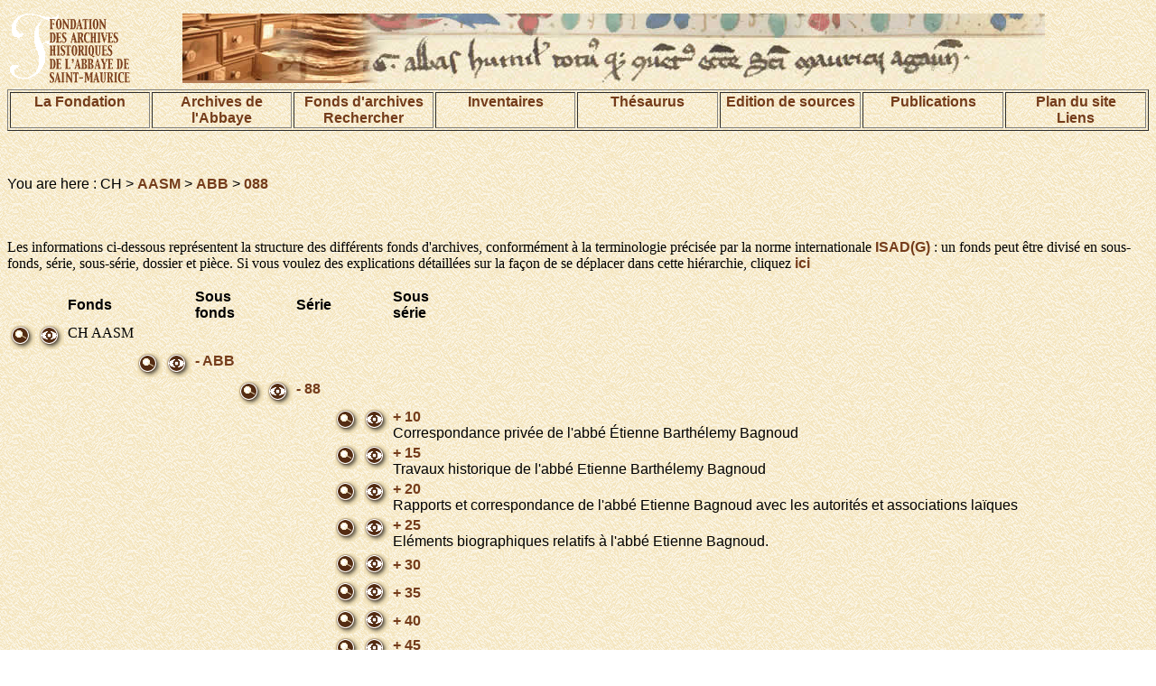

--- FILE ---
content_type: text/html; charset=UTF-8
request_url: https://www.aasm.ch/fonds/aasm/index.php?session=public&action=browse&ref=CH%20AASM%20ABB%20088&lang=en
body_size: 13192
content:
<!DOCTYPE html PUBLIC "-//W3C//DTD HTML 4.01 Transitional//EN">
<html>
<head>
<title>DIGI-ARCHIVES</title>
<meta http-equiv="Content-Type" content="text/html; charset=UTF-8">


<link href="/pages/digi-archives.css" rel="stylesheet" type="text/css">
<style type="text/css">
<!--
.Style1 {font-size: 32px}
-->
</style>
</head>
<body background="/images/bkgrd.gif">
<table width="100%" border="0" align="center">
<tr>
<td width="15%">
<img name="bandeau" alt="Fondation des Archives historiques de l'Abbaye de Saint-Maurice" src="/images/demo_r2_c1d.gif" ></td>
<td width="85%">
<img src="/images/base_r1_c1.jpg" alt="image de texte ancien" name="bandeau" border="0"></td>

</tr>
</table>




<table width="100%" align="center" border="1">
<tr valign="TOP">
 <td width="12%"><div align="center"><a href="/pages/fondation.html">La Fondation </a></div></td>
    <td width="12%"><div align="center"><a href="/pages/archives.html">Archives de l'Abbaye</a></div></td>
    <td width="12%"><div align="center">
    	<a href="/pages/fonds.html">Fonds d'archives</a>
    <br>
    	<a href="/index.php?action=recherche&subaction=makesearch&lang=fr">Rechercher</a>
    </div></td>
    <td width="12%"><div align="center"><a href="/pages/inventaires.html">Inventaires</a></div></td>
    <td width="12%"><div align="center"><a href="/index.php?action=beginThesaurusSearch&session=public&lang=fr">Th&eacute;saurus</a></div></td>
    <td width="12%"><div align="center"><a href="/pages/edition.html">Edition de sources</a></div></td>
	<td width="12%"><div align="center"><a href="/pages/publication.html">Publications</a></div></td>
    <td width="12%"><div align="center"><a href="/pages/plan.html">Plan du site<br>Liens</a></div></td>
  </tr>
</table>
<p align="center">&nbsp;</p>



<p class="texteSite">You are here : CH &gt; <a href=./index.php?session=&lang=en&action=browse&ref=CH%20AASM>AASM</a> &gt; <a href=./index.php?session=&lang=en&action=browse&ref=CH%20AASM%20ABB>ABB</a> &gt; <a href=./index.php?session=&lang=en&action=browse&ref=CH%20AASM%20ABB%20088>088</a></p><p><br><br> Les informations ci-dessous repr&eacute;sentent la structure des diff&eacute;rents fonds d&#039;archives, conform&eacute;ment &agrave; la terminologie pr&eacute;cis&eacute;e par la norme internationale <a href="http://www.ica.org" target="_new">ISAD(G)</a> : un fonds peut &ecirc;tre divis&eacute; en sous-fonds, s&eacute;rie, sous-s&eacute;rie, dossier et pi&egrave;ce. Si vous voulez des explications d&eacute;taill&eacute;es sur la fa&ccedil;on de se d&eacute;placer dans cette hi&eacute;rarchie, cliquez <a href="http://www.digi-archives.org/pathhowtodetail.html" target="Aide d&eacute;taill&eacute;e">ici</a></p><table><tr valign=middle><td>&nbsp;</td><td>&nbsp;</td><td class="texteSite"><b>Fonds</b></td><td>&nbsp;</td><td>&nbsp;</td><td class="texteSite"><b>Sous<br>fonds</b></td><td>&nbsp;</td><td>&nbsp;</td><td class="texteSite"><b>S&eacute;rie</b></td><td>&nbsp;</td><td>&nbsp;</td><td class="texteSite"><b>Sous<br>s&eacute;rie</b></td></tr><tr><td valign=top><a href=./index.php?session=public&action=recherche&ref=CH%20AASM&lang=en><img src=/images/search.gif width=28 height=27 border=0 alt="Search from here" title="Search from here"></></td><td valign=top><a href=./index.php?session=public&lang=en&action=show&ref=CH%20AASM><img src=/images/view.gif width=28 height=27 border=0 alt="View record" title="View record"></a></td><td valign=top><span class=like_link>CH AASM</span></a> </td><td>&nbsp;</td><td>&nbsp;</td><td>&nbsp;</td><td>&nbsp;</td><td>&nbsp;</td><td>&nbsp;</td><td>&nbsp;</td><td>&nbsp;</td><td>&nbsp;</td></tr><td valign=top>&nbsp;</td><td>&nbsp;</td><td>&nbsp;</td><td valign=top><a href=./index.php?session=public&action=recherche&ref=CH%20AASM%20ABB&lang=en><img src=/images/search.gif width=28 height=27 border=0 alt="Search from here" title="Search from here"></></td><td valign=top><a href=./index.php?session=public&lang=en&action=show&ref=CH%20AASM%20ABB><img src=/images/view.gif width=28 height=27 border=0 alt="View record" title="View record"></a></td><td valign=top> <a href=./index.php?session=public&action=browse&ref=CH%20AASM&lang=en>- ABB</a> </td><td>&nbsp;</td><td>&nbsp;</td><td>&nbsp;</td><td>&nbsp;</td><td>&nbsp;</td><td>&nbsp;</td></tr><td valign=top>&nbsp;</td><td>&nbsp;</td><td>&nbsp;</td><td valign=top>&nbsp;</td><td>&nbsp;</td><td>&nbsp;</td><td valign=top><a href=./index.php?session=public&action=recherche&ref=CH%20AASM%20ABB%20088&lang=en><img src=/images/search.gif width=28 height=27 border=0 alt="Search from here" title="Search from here"></></td><td valign=top><a href=./index.php?session=public&lang=en&action=show&ref=CH%20AASM%20ABB%20088><img src=/images/view.gif width=28 height=27 border=0 alt="View record" title="View record"></a></td><td valign=top> <a href=./index.php?session=public&action=browse&ref=CH%20AASM%20ABB&lang=en>- 88</a> </td><td>&nbsp;</td><td>&nbsp;</td><td>&nbsp;</td></tr><tr><td>&nbsp;</td><td>&nbsp;</td><td>&nbsp;</td><td>&nbsp;</td><td>&nbsp;</td><td>&nbsp;</td><td>&nbsp;</td><td>&nbsp;</td><td>&nbsp;</td><td valign=top><a href=./index.php?session=public&lang=en&action=recherche&ref=CH%20AASM%20ABB%20088%20010><img src=/images/search.gif width=28 height=27 border=0 alt="Search from here" title="Search from here"></a></td><td valign=top><a href=./index.php?session=public&lang=en&action=show&ref=CH%20AASM%20ABB%20088%20010><img src=/images/view.gif width=28 height=27 border=0 alt="View record" title="View record"></a></td><td class="texteSite"><a href=./index.php?session=public&lang=en&action=browse&ref=CH%20AASM%20ABB%20088%20010>+ 10</a><br>Correspondance privée de l'abbé Étienne Barthélemy Bagnoud</td></tr><tr><td>&nbsp;</td><td>&nbsp;</td><td>&nbsp;</td><td>&nbsp;</td><td>&nbsp;</td><td>&nbsp;</td><td>&nbsp;</td><td>&nbsp;</td><td>&nbsp;</td><td valign=top><a href=./index.php?session=public&lang=en&action=recherche&ref=CH%20AASM%20ABB%20088%20015><img src=/images/search.gif width=28 height=27 border=0 alt="Search from here" title="Search from here"></a></td><td valign=top><a href=./index.php?session=public&lang=en&action=show&ref=CH%20AASM%20ABB%20088%20015><img src=/images/view.gif width=28 height=27 border=0 alt="View record" title="View record"></a></td><td class="texteSite"><a href=./index.php?session=public&lang=en&action=browse&ref=CH%20AASM%20ABB%20088%20015>+ 15</a><br>Travaux historique de l'abbé Etienne Barthélemy Bagnoud</td></tr><tr><td>&nbsp;</td><td>&nbsp;</td><td>&nbsp;</td><td>&nbsp;</td><td>&nbsp;</td><td>&nbsp;</td><td>&nbsp;</td><td>&nbsp;</td><td>&nbsp;</td><td valign=top><a href=./index.php?session=public&lang=en&action=recherche&ref=CH%20AASM%20ABB%20088%20020><img src=/images/search.gif width=28 height=27 border=0 alt="Search from here" title="Search from here"></a></td><td valign=top><a href=./index.php?session=public&lang=en&action=show&ref=CH%20AASM%20ABB%20088%20020><img src=/images/view.gif width=28 height=27 border=0 alt="View record" title="View record"></a></td><td class="texteSite"><a href=./index.php?session=public&lang=en&action=browse&ref=CH%20AASM%20ABB%20088%20020>+ 20</a><br>Rapports et correspondance de l'abbé Etienne Bagnoud avec les autorités et associations laïques</td></tr><tr><td>&nbsp;</td><td>&nbsp;</td><td>&nbsp;</td><td>&nbsp;</td><td>&nbsp;</td><td>&nbsp;</td><td>&nbsp;</td><td>&nbsp;</td><td>&nbsp;</td><td valign=top><a href=./index.php?session=public&lang=en&action=recherche&ref=CH%20AASM%20ABB%20088%20025><img src=/images/search.gif width=28 height=27 border=0 alt="Search from here" title="Search from here"></a></td><td valign=top><a href=./index.php?session=public&lang=en&action=show&ref=CH%20AASM%20ABB%20088%20025><img src=/images/view.gif width=28 height=27 border=0 alt="View record" title="View record"></a></td><td class="texteSite"><a href=./index.php?session=public&lang=en&action=browse&ref=CH%20AASM%20ABB%20088%20025>+ 25</a><br>Eléments biographiques relatifs à l'abbé Etienne Bagnoud.</td></tr><tr><td>&nbsp;</td><td>&nbsp;</td><td>&nbsp;</td><td>&nbsp;</td><td>&nbsp;</td><td>&nbsp;</td><td>&nbsp;</td><td>&nbsp;</td><td>&nbsp;</td><td valign=top><a href=./index.php?session=public&lang=en&action=recherche&ref=CH%20AASM%20ABB%20088%20030><img src=/images/search.gif width=28 height=27 border=0 alt="Search from here" title="Search from here"></a></td><td valign=top><a href=./index.php?session=public&lang=en&action=show&ref=CH%20AASM%20ABB%20088%20030><img src=/images/view.gif width=28 height=27 border=0 alt="View record" title="View record"></a></td><td class="texteSite"><a href=./index.php?session=public&lang=en&action=browse&ref=CH%20AASM%20ABB%20088%20030>+ 30</a><br></td></tr><tr><td>&nbsp;</td><td>&nbsp;</td><td>&nbsp;</td><td>&nbsp;</td><td>&nbsp;</td><td>&nbsp;</td><td>&nbsp;</td><td>&nbsp;</td><td>&nbsp;</td><td valign=top><a href=./index.php?session=public&lang=en&action=recherche&ref=CH%20AASM%20ABB%20088%20035><img src=/images/search.gif width=28 height=27 border=0 alt="Search from here" title="Search from here"></a></td><td valign=top><a href=./index.php?session=public&lang=en&action=show&ref=CH%20AASM%20ABB%20088%20035><img src=/images/view.gif width=28 height=27 border=0 alt="View record" title="View record"></a></td><td class="texteSite"><a href=./index.php?session=public&lang=en&action=browse&ref=CH%20AASM%20ABB%20088%20035>+ 35</a><br></td></tr><tr><td>&nbsp;</td><td>&nbsp;</td><td>&nbsp;</td><td>&nbsp;</td><td>&nbsp;</td><td>&nbsp;</td><td>&nbsp;</td><td>&nbsp;</td><td>&nbsp;</td><td valign=top><a href=./index.php?session=public&lang=en&action=recherche&ref=CH%20AASM%20ABB%20088%20040><img src=/images/search.gif width=28 height=27 border=0 alt="Search from here" title="Search from here"></a></td><td valign=top><a href=./index.php?session=public&lang=en&action=show&ref=CH%20AASM%20ABB%20088%20040><img src=/images/view.gif width=28 height=27 border=0 alt="View record" title="View record"></a></td><td class="texteSite"><a href=./index.php?session=public&lang=en&action=browse&ref=CH%20AASM%20ABB%20088%20040>+ 40</a><br></td></tr><tr><td>&nbsp;</td><td>&nbsp;</td><td>&nbsp;</td><td>&nbsp;</td><td>&nbsp;</td><td>&nbsp;</td><td>&nbsp;</td><td>&nbsp;</td><td>&nbsp;</td><td valign=top><a href=./index.php?session=public&lang=en&action=recherche&ref=CH%20AASM%20ABB%20088%20045><img src=/images/search.gif width=28 height=27 border=0 alt="Search from here" title="Search from here"></a></td><td valign=top><a href=./index.php?session=public&lang=en&action=show&ref=CH%20AASM%20ABB%20088%20045><img src=/images/view.gif width=28 height=27 border=0 alt="View record" title="View record"></a></td><td class="texteSite"><a href=./index.php?session=public&lang=en&action=browse&ref=CH%20AASM%20ABB%20088%20045>+ 45</a><br>Activités de prédications de l'abbé Etienne Bagnoud.</td></tr><tr><td>&nbsp;</td><td>&nbsp;</td><td>&nbsp;</td><td>&nbsp;</td><td>&nbsp;</td><td>&nbsp;</td><td>&nbsp;</td><td>&nbsp;</td><td>&nbsp;</td><td valign=top><a href=./index.php?session=public&lang=en&action=recherche&ref=CH%20AASM%20ABB%20088%20050><img src=/images/search.gif width=28 height=27 border=0 alt="Search from here" title="Search from here"></a></td><td valign=top><a href=./index.php?session=public&lang=en&action=show&ref=CH%20AASM%20ABB%20088%20050><img src=/images/view.gif width=28 height=27 border=0 alt="View record" title="View record"></a></td><td class="texteSite"><a href=./index.php?session=public&lang=en&action=browse&ref=CH%20AASM%20ABB%20088%20050>+ 50</a><br>Rapports de l'abbé Etienne Bagnoud avec la communauté</td></tr><tr><td>&nbsp;</td><td>&nbsp;</td><td>&nbsp;</td><td>&nbsp;</td><td>&nbsp;</td><td>&nbsp;</td><td>&nbsp;</td><td>&nbsp;</td><td>&nbsp;</td><td valign=top><a href=./index.php?session=public&lang=en&action=recherche&ref=CH%20AASM%20ABB%20088%20060><img src=/images/search.gif width=28 height=27 border=0 alt="Search from here" title="Search from here"></a></td><td valign=top><a href=./index.php?session=public&lang=en&action=show&ref=CH%20AASM%20ABB%20088%20060><img src=/images/view.gif width=28 height=27 border=0 alt="View record" title="View record"></a></td><td class="texteSite"><a href=./index.php?session=public&lang=en&action=browse&ref=CH%20AASM%20ABB%20088%20060>+ 60</a><br>Activités paroissiales de l'abbé Etienne Bagnoud</td></tr><tr><td>&nbsp;</td><td>&nbsp;</td><td>&nbsp;</td><td>&nbsp;</td><td>&nbsp;</td><td>&nbsp;</td><td>&nbsp;</td><td>&nbsp;</td><td>&nbsp;</td><td valign=top><a href=./index.php?session=public&lang=en&action=recherche&ref=CH%20AASM%20ABB%20088%20085><img src=/images/search.gif width=28 height=27 border=0 alt="Search from here" title="Search from here"></a></td><td valign=top><a href=./index.php?session=public&lang=en&action=show&ref=CH%20AASM%20ABB%20088%20085><img src=/images/view.gif width=28 height=27 border=0 alt="View record" title="View record"></a></td><td class="texteSite"><a href=./index.php?session=public&lang=en&action=browse&ref=CH%20AASM%20ABB%20088%20085>+ 85</a><br>Documents divers appartenant à l'abbé Etienne Bagnoud</td></tr></table><p><a href="#1">
Retour au sommet de la page</a></p>

</body>
</html>

